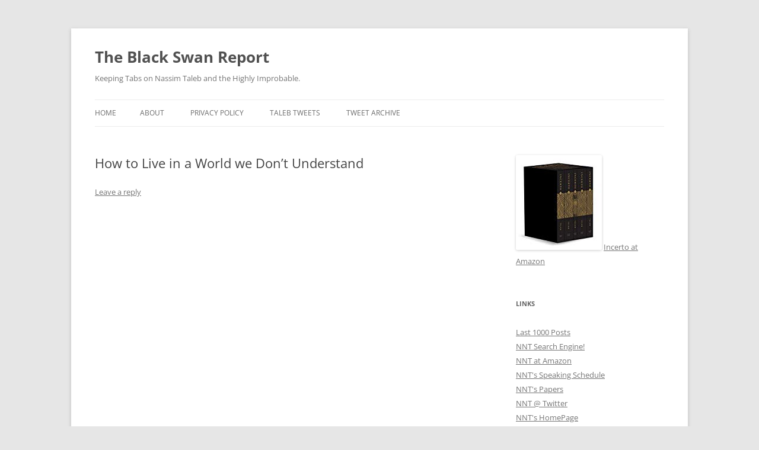

--- FILE ---
content_type: text/html; charset=UTF-8
request_url: https://www.blackswanreport.com/blog/2017/04/how-to-live-in-a-world-we-dont-understand/
body_size: 13226
content:
<!DOCTYPE html>
<!--[if IE 7]>
<html class="ie ie7" lang="en-US">
<![endif]-->
<!--[if IE 8]>
<html class="ie ie8" lang="en-US">
<![endif]-->
<!--[if !(IE 7) & !(IE 8)]><!-->
<html lang="en-US">
<!--<![endif]-->
<head>
<meta charset="UTF-8" />
<meta name="viewport" content="width=device-width, initial-scale=1.0" />
<title>How to Live in a World we Don&#8217;t Understand | The Black Swan Report</title>
<link rel="profile" href="https://gmpg.org/xfn/11" />
<link rel="pingback" href="https://www.blackswanreport.com/blog/xmlrpc.php">
<!--[if lt IE 9]>
<script src="https://www.blackswanreport.com/blog/wp-content/themes/twentytwelve/js/html5.js?ver=3.7.0" type="text/javascript"></script>
<![endif]-->
<meta name='robots' content='max-image-preview:large' />
	<style>img:is([sizes="auto" i], [sizes^="auto," i]) { contain-intrinsic-size: 3000px 1500px }</style>
	<link rel="alternate" type="application/rss+xml" title="The Black Swan Report &raquo; Feed" href="https://www.blackswanreport.com/blog/feed/" />
<link rel="alternate" type="application/rss+xml" title="The Black Swan Report &raquo; Comments Feed" href="https://www.blackswanreport.com/blog/comments/feed/" />
<link rel="alternate" type="application/rss+xml" title="The Black Swan Report &raquo; How to Live in a World we Don&#8217;t Understand Comments Feed" href="https://www.blackswanreport.com/blog/2017/04/how-to-live-in-a-world-we-dont-understand/feed/" />
<script type="text/javascript">
/* <![CDATA[ */
window._wpemojiSettings = {"baseUrl":"https:\/\/s.w.org\/images\/core\/emoji\/16.0.1\/72x72\/","ext":".png","svgUrl":"https:\/\/s.w.org\/images\/core\/emoji\/16.0.1\/svg\/","svgExt":".svg","source":{"concatemoji":"https:\/\/www.blackswanreport.com\/blog\/wp-includes\/js\/wp-emoji-release.min.js?ver=6.8.3"}};
/*! This file is auto-generated */
!function(s,n){var o,i,e;function c(e){try{var t={supportTests:e,timestamp:(new Date).valueOf()};sessionStorage.setItem(o,JSON.stringify(t))}catch(e){}}function p(e,t,n){e.clearRect(0,0,e.canvas.width,e.canvas.height),e.fillText(t,0,0);var t=new Uint32Array(e.getImageData(0,0,e.canvas.width,e.canvas.height).data),a=(e.clearRect(0,0,e.canvas.width,e.canvas.height),e.fillText(n,0,0),new Uint32Array(e.getImageData(0,0,e.canvas.width,e.canvas.height).data));return t.every(function(e,t){return e===a[t]})}function u(e,t){e.clearRect(0,0,e.canvas.width,e.canvas.height),e.fillText(t,0,0);for(var n=e.getImageData(16,16,1,1),a=0;a<n.data.length;a++)if(0!==n.data[a])return!1;return!0}function f(e,t,n,a){switch(t){case"flag":return n(e,"\ud83c\udff3\ufe0f\u200d\u26a7\ufe0f","\ud83c\udff3\ufe0f\u200b\u26a7\ufe0f")?!1:!n(e,"\ud83c\udde8\ud83c\uddf6","\ud83c\udde8\u200b\ud83c\uddf6")&&!n(e,"\ud83c\udff4\udb40\udc67\udb40\udc62\udb40\udc65\udb40\udc6e\udb40\udc67\udb40\udc7f","\ud83c\udff4\u200b\udb40\udc67\u200b\udb40\udc62\u200b\udb40\udc65\u200b\udb40\udc6e\u200b\udb40\udc67\u200b\udb40\udc7f");case"emoji":return!a(e,"\ud83e\udedf")}return!1}function g(e,t,n,a){var r="undefined"!=typeof WorkerGlobalScope&&self instanceof WorkerGlobalScope?new OffscreenCanvas(300,150):s.createElement("canvas"),o=r.getContext("2d",{willReadFrequently:!0}),i=(o.textBaseline="top",o.font="600 32px Arial",{});return e.forEach(function(e){i[e]=t(o,e,n,a)}),i}function t(e){var t=s.createElement("script");t.src=e,t.defer=!0,s.head.appendChild(t)}"undefined"!=typeof Promise&&(o="wpEmojiSettingsSupports",i=["flag","emoji"],n.supports={everything:!0,everythingExceptFlag:!0},e=new Promise(function(e){s.addEventListener("DOMContentLoaded",e,{once:!0})}),new Promise(function(t){var n=function(){try{var e=JSON.parse(sessionStorage.getItem(o));if("object"==typeof e&&"number"==typeof e.timestamp&&(new Date).valueOf()<e.timestamp+604800&&"object"==typeof e.supportTests)return e.supportTests}catch(e){}return null}();if(!n){if("undefined"!=typeof Worker&&"undefined"!=typeof OffscreenCanvas&&"undefined"!=typeof URL&&URL.createObjectURL&&"undefined"!=typeof Blob)try{var e="postMessage("+g.toString()+"("+[JSON.stringify(i),f.toString(),p.toString(),u.toString()].join(",")+"));",a=new Blob([e],{type:"text/javascript"}),r=new Worker(URL.createObjectURL(a),{name:"wpTestEmojiSupports"});return void(r.onmessage=function(e){c(n=e.data),r.terminate(),t(n)})}catch(e){}c(n=g(i,f,p,u))}t(n)}).then(function(e){for(var t in e)n.supports[t]=e[t],n.supports.everything=n.supports.everything&&n.supports[t],"flag"!==t&&(n.supports.everythingExceptFlag=n.supports.everythingExceptFlag&&n.supports[t]);n.supports.everythingExceptFlag=n.supports.everythingExceptFlag&&!n.supports.flag,n.DOMReady=!1,n.readyCallback=function(){n.DOMReady=!0}}).then(function(){return e}).then(function(){var e;n.supports.everything||(n.readyCallback(),(e=n.source||{}).concatemoji?t(e.concatemoji):e.wpemoji&&e.twemoji&&(t(e.twemoji),t(e.wpemoji)))}))}((window,document),window._wpemojiSettings);
/* ]]> */
</script>
<link rel='stylesheet' id='scap.flashblock-css' href='https://www.blackswanreport.com/blog/wp-content/plugins/compact-wp-audio-player/css/flashblock.css?ver=6.8.3' type='text/css' media='all' />
<link rel='stylesheet' id='scap.player-css' href='https://www.blackswanreport.com/blog/wp-content/plugins/compact-wp-audio-player/css/player.css?ver=6.8.3' type='text/css' media='all' />
<style id='wp-emoji-styles-inline-css' type='text/css'>

	img.wp-smiley, img.emoji {
		display: inline !important;
		border: none !important;
		box-shadow: none !important;
		height: 1em !important;
		width: 1em !important;
		margin: 0 0.07em !important;
		vertical-align: -0.1em !important;
		background: none !important;
		padding: 0 !important;
	}
</style>
<link rel='stylesheet' id='wp-block-library-css' href='https://www.blackswanreport.com/blog/wp-includes/css/dist/block-library/style.min.css?ver=6.8.3' type='text/css' media='all' />
<style id='wp-block-library-theme-inline-css' type='text/css'>
.wp-block-audio :where(figcaption){color:#555;font-size:13px;text-align:center}.is-dark-theme .wp-block-audio :where(figcaption){color:#ffffffa6}.wp-block-audio{margin:0 0 1em}.wp-block-code{border:1px solid #ccc;border-radius:4px;font-family:Menlo,Consolas,monaco,monospace;padding:.8em 1em}.wp-block-embed :where(figcaption){color:#555;font-size:13px;text-align:center}.is-dark-theme .wp-block-embed :where(figcaption){color:#ffffffa6}.wp-block-embed{margin:0 0 1em}.blocks-gallery-caption{color:#555;font-size:13px;text-align:center}.is-dark-theme .blocks-gallery-caption{color:#ffffffa6}:root :where(.wp-block-image figcaption){color:#555;font-size:13px;text-align:center}.is-dark-theme :root :where(.wp-block-image figcaption){color:#ffffffa6}.wp-block-image{margin:0 0 1em}.wp-block-pullquote{border-bottom:4px solid;border-top:4px solid;color:currentColor;margin-bottom:1.75em}.wp-block-pullquote cite,.wp-block-pullquote footer,.wp-block-pullquote__citation{color:currentColor;font-size:.8125em;font-style:normal;text-transform:uppercase}.wp-block-quote{border-left:.25em solid;margin:0 0 1.75em;padding-left:1em}.wp-block-quote cite,.wp-block-quote footer{color:currentColor;font-size:.8125em;font-style:normal;position:relative}.wp-block-quote:where(.has-text-align-right){border-left:none;border-right:.25em solid;padding-left:0;padding-right:1em}.wp-block-quote:where(.has-text-align-center){border:none;padding-left:0}.wp-block-quote.is-large,.wp-block-quote.is-style-large,.wp-block-quote:where(.is-style-plain){border:none}.wp-block-search .wp-block-search__label{font-weight:700}.wp-block-search__button{border:1px solid #ccc;padding:.375em .625em}:where(.wp-block-group.has-background){padding:1.25em 2.375em}.wp-block-separator.has-css-opacity{opacity:.4}.wp-block-separator{border:none;border-bottom:2px solid;margin-left:auto;margin-right:auto}.wp-block-separator.has-alpha-channel-opacity{opacity:1}.wp-block-separator:not(.is-style-wide):not(.is-style-dots){width:100px}.wp-block-separator.has-background:not(.is-style-dots){border-bottom:none;height:1px}.wp-block-separator.has-background:not(.is-style-wide):not(.is-style-dots){height:2px}.wp-block-table{margin:0 0 1em}.wp-block-table td,.wp-block-table th{word-break:normal}.wp-block-table :where(figcaption){color:#555;font-size:13px;text-align:center}.is-dark-theme .wp-block-table :where(figcaption){color:#ffffffa6}.wp-block-video :where(figcaption){color:#555;font-size:13px;text-align:center}.is-dark-theme .wp-block-video :where(figcaption){color:#ffffffa6}.wp-block-video{margin:0 0 1em}:root :where(.wp-block-template-part.has-background){margin-bottom:0;margin-top:0;padding:1.25em 2.375em}
</style>
<style id='classic-theme-styles-inline-css' type='text/css'>
/*! This file is auto-generated */
.wp-block-button__link{color:#fff;background-color:#32373c;border-radius:9999px;box-shadow:none;text-decoration:none;padding:calc(.667em + 2px) calc(1.333em + 2px);font-size:1.125em}.wp-block-file__button{background:#32373c;color:#fff;text-decoration:none}
</style>
<style id='global-styles-inline-css' type='text/css'>
:root{--wp--preset--aspect-ratio--square: 1;--wp--preset--aspect-ratio--4-3: 4/3;--wp--preset--aspect-ratio--3-4: 3/4;--wp--preset--aspect-ratio--3-2: 3/2;--wp--preset--aspect-ratio--2-3: 2/3;--wp--preset--aspect-ratio--16-9: 16/9;--wp--preset--aspect-ratio--9-16: 9/16;--wp--preset--color--black: #000000;--wp--preset--color--cyan-bluish-gray: #abb8c3;--wp--preset--color--white: #fff;--wp--preset--color--pale-pink: #f78da7;--wp--preset--color--vivid-red: #cf2e2e;--wp--preset--color--luminous-vivid-orange: #ff6900;--wp--preset--color--luminous-vivid-amber: #fcb900;--wp--preset--color--light-green-cyan: #7bdcb5;--wp--preset--color--vivid-green-cyan: #00d084;--wp--preset--color--pale-cyan-blue: #8ed1fc;--wp--preset--color--vivid-cyan-blue: #0693e3;--wp--preset--color--vivid-purple: #9b51e0;--wp--preset--color--blue: #21759b;--wp--preset--color--dark-gray: #444;--wp--preset--color--medium-gray: #9f9f9f;--wp--preset--color--light-gray: #e6e6e6;--wp--preset--gradient--vivid-cyan-blue-to-vivid-purple: linear-gradient(135deg,rgba(6,147,227,1) 0%,rgb(155,81,224) 100%);--wp--preset--gradient--light-green-cyan-to-vivid-green-cyan: linear-gradient(135deg,rgb(122,220,180) 0%,rgb(0,208,130) 100%);--wp--preset--gradient--luminous-vivid-amber-to-luminous-vivid-orange: linear-gradient(135deg,rgba(252,185,0,1) 0%,rgba(255,105,0,1) 100%);--wp--preset--gradient--luminous-vivid-orange-to-vivid-red: linear-gradient(135deg,rgba(255,105,0,1) 0%,rgb(207,46,46) 100%);--wp--preset--gradient--very-light-gray-to-cyan-bluish-gray: linear-gradient(135deg,rgb(238,238,238) 0%,rgb(169,184,195) 100%);--wp--preset--gradient--cool-to-warm-spectrum: linear-gradient(135deg,rgb(74,234,220) 0%,rgb(151,120,209) 20%,rgb(207,42,186) 40%,rgb(238,44,130) 60%,rgb(251,105,98) 80%,rgb(254,248,76) 100%);--wp--preset--gradient--blush-light-purple: linear-gradient(135deg,rgb(255,206,236) 0%,rgb(152,150,240) 100%);--wp--preset--gradient--blush-bordeaux: linear-gradient(135deg,rgb(254,205,165) 0%,rgb(254,45,45) 50%,rgb(107,0,62) 100%);--wp--preset--gradient--luminous-dusk: linear-gradient(135deg,rgb(255,203,112) 0%,rgb(199,81,192) 50%,rgb(65,88,208) 100%);--wp--preset--gradient--pale-ocean: linear-gradient(135deg,rgb(255,245,203) 0%,rgb(182,227,212) 50%,rgb(51,167,181) 100%);--wp--preset--gradient--electric-grass: linear-gradient(135deg,rgb(202,248,128) 0%,rgb(113,206,126) 100%);--wp--preset--gradient--midnight: linear-gradient(135deg,rgb(2,3,129) 0%,rgb(40,116,252) 100%);--wp--preset--font-size--small: 13px;--wp--preset--font-size--medium: 20px;--wp--preset--font-size--large: 36px;--wp--preset--font-size--x-large: 42px;--wp--preset--spacing--20: 0.44rem;--wp--preset--spacing--30: 0.67rem;--wp--preset--spacing--40: 1rem;--wp--preset--spacing--50: 1.5rem;--wp--preset--spacing--60: 2.25rem;--wp--preset--spacing--70: 3.38rem;--wp--preset--spacing--80: 5.06rem;--wp--preset--shadow--natural: 6px 6px 9px rgba(0, 0, 0, 0.2);--wp--preset--shadow--deep: 12px 12px 50px rgba(0, 0, 0, 0.4);--wp--preset--shadow--sharp: 6px 6px 0px rgba(0, 0, 0, 0.2);--wp--preset--shadow--outlined: 6px 6px 0px -3px rgba(255, 255, 255, 1), 6px 6px rgba(0, 0, 0, 1);--wp--preset--shadow--crisp: 6px 6px 0px rgba(0, 0, 0, 1);}:where(.is-layout-flex){gap: 0.5em;}:where(.is-layout-grid){gap: 0.5em;}body .is-layout-flex{display: flex;}.is-layout-flex{flex-wrap: wrap;align-items: center;}.is-layout-flex > :is(*, div){margin: 0;}body .is-layout-grid{display: grid;}.is-layout-grid > :is(*, div){margin: 0;}:where(.wp-block-columns.is-layout-flex){gap: 2em;}:where(.wp-block-columns.is-layout-grid){gap: 2em;}:where(.wp-block-post-template.is-layout-flex){gap: 1.25em;}:where(.wp-block-post-template.is-layout-grid){gap: 1.25em;}.has-black-color{color: var(--wp--preset--color--black) !important;}.has-cyan-bluish-gray-color{color: var(--wp--preset--color--cyan-bluish-gray) !important;}.has-white-color{color: var(--wp--preset--color--white) !important;}.has-pale-pink-color{color: var(--wp--preset--color--pale-pink) !important;}.has-vivid-red-color{color: var(--wp--preset--color--vivid-red) !important;}.has-luminous-vivid-orange-color{color: var(--wp--preset--color--luminous-vivid-orange) !important;}.has-luminous-vivid-amber-color{color: var(--wp--preset--color--luminous-vivid-amber) !important;}.has-light-green-cyan-color{color: var(--wp--preset--color--light-green-cyan) !important;}.has-vivid-green-cyan-color{color: var(--wp--preset--color--vivid-green-cyan) !important;}.has-pale-cyan-blue-color{color: var(--wp--preset--color--pale-cyan-blue) !important;}.has-vivid-cyan-blue-color{color: var(--wp--preset--color--vivid-cyan-blue) !important;}.has-vivid-purple-color{color: var(--wp--preset--color--vivid-purple) !important;}.has-black-background-color{background-color: var(--wp--preset--color--black) !important;}.has-cyan-bluish-gray-background-color{background-color: var(--wp--preset--color--cyan-bluish-gray) !important;}.has-white-background-color{background-color: var(--wp--preset--color--white) !important;}.has-pale-pink-background-color{background-color: var(--wp--preset--color--pale-pink) !important;}.has-vivid-red-background-color{background-color: var(--wp--preset--color--vivid-red) !important;}.has-luminous-vivid-orange-background-color{background-color: var(--wp--preset--color--luminous-vivid-orange) !important;}.has-luminous-vivid-amber-background-color{background-color: var(--wp--preset--color--luminous-vivid-amber) !important;}.has-light-green-cyan-background-color{background-color: var(--wp--preset--color--light-green-cyan) !important;}.has-vivid-green-cyan-background-color{background-color: var(--wp--preset--color--vivid-green-cyan) !important;}.has-pale-cyan-blue-background-color{background-color: var(--wp--preset--color--pale-cyan-blue) !important;}.has-vivid-cyan-blue-background-color{background-color: var(--wp--preset--color--vivid-cyan-blue) !important;}.has-vivid-purple-background-color{background-color: var(--wp--preset--color--vivid-purple) !important;}.has-black-border-color{border-color: var(--wp--preset--color--black) !important;}.has-cyan-bluish-gray-border-color{border-color: var(--wp--preset--color--cyan-bluish-gray) !important;}.has-white-border-color{border-color: var(--wp--preset--color--white) !important;}.has-pale-pink-border-color{border-color: var(--wp--preset--color--pale-pink) !important;}.has-vivid-red-border-color{border-color: var(--wp--preset--color--vivid-red) !important;}.has-luminous-vivid-orange-border-color{border-color: var(--wp--preset--color--luminous-vivid-orange) !important;}.has-luminous-vivid-amber-border-color{border-color: var(--wp--preset--color--luminous-vivid-amber) !important;}.has-light-green-cyan-border-color{border-color: var(--wp--preset--color--light-green-cyan) !important;}.has-vivid-green-cyan-border-color{border-color: var(--wp--preset--color--vivid-green-cyan) !important;}.has-pale-cyan-blue-border-color{border-color: var(--wp--preset--color--pale-cyan-blue) !important;}.has-vivid-cyan-blue-border-color{border-color: var(--wp--preset--color--vivid-cyan-blue) !important;}.has-vivid-purple-border-color{border-color: var(--wp--preset--color--vivid-purple) !important;}.has-vivid-cyan-blue-to-vivid-purple-gradient-background{background: var(--wp--preset--gradient--vivid-cyan-blue-to-vivid-purple) !important;}.has-light-green-cyan-to-vivid-green-cyan-gradient-background{background: var(--wp--preset--gradient--light-green-cyan-to-vivid-green-cyan) !important;}.has-luminous-vivid-amber-to-luminous-vivid-orange-gradient-background{background: var(--wp--preset--gradient--luminous-vivid-amber-to-luminous-vivid-orange) !important;}.has-luminous-vivid-orange-to-vivid-red-gradient-background{background: var(--wp--preset--gradient--luminous-vivid-orange-to-vivid-red) !important;}.has-very-light-gray-to-cyan-bluish-gray-gradient-background{background: var(--wp--preset--gradient--very-light-gray-to-cyan-bluish-gray) !important;}.has-cool-to-warm-spectrum-gradient-background{background: var(--wp--preset--gradient--cool-to-warm-spectrum) !important;}.has-blush-light-purple-gradient-background{background: var(--wp--preset--gradient--blush-light-purple) !important;}.has-blush-bordeaux-gradient-background{background: var(--wp--preset--gradient--blush-bordeaux) !important;}.has-luminous-dusk-gradient-background{background: var(--wp--preset--gradient--luminous-dusk) !important;}.has-pale-ocean-gradient-background{background: var(--wp--preset--gradient--pale-ocean) !important;}.has-electric-grass-gradient-background{background: var(--wp--preset--gradient--electric-grass) !important;}.has-midnight-gradient-background{background: var(--wp--preset--gradient--midnight) !important;}.has-small-font-size{font-size: var(--wp--preset--font-size--small) !important;}.has-medium-font-size{font-size: var(--wp--preset--font-size--medium) !important;}.has-large-font-size{font-size: var(--wp--preset--font-size--large) !important;}.has-x-large-font-size{font-size: var(--wp--preset--font-size--x-large) !important;}
:where(.wp-block-post-template.is-layout-flex){gap: 1.25em;}:where(.wp-block-post-template.is-layout-grid){gap: 1.25em;}
:where(.wp-block-columns.is-layout-flex){gap: 2em;}:where(.wp-block-columns.is-layout-grid){gap: 2em;}
:root :where(.wp-block-pullquote){font-size: 1.5em;line-height: 1.6;}
</style>
<link rel='stylesheet' id='vlp-public-css' href='https://www.blackswanreport.com/blog/wp-content/plugins/visual-link-preview/dist/public.css?ver=2.2.7' type='text/css' media='all' />
<link rel='stylesheet' id='twentytwelve-fonts-css' href='https://www.blackswanreport.com/blog/wp-content/themes/twentytwelve/fonts/font-open-sans.css?ver=20230328' type='text/css' media='all' />
<link rel='stylesheet' id='twentytwelve-style-css' href='https://www.blackswanreport.com/blog/wp-content/themes/twentytwelve/style.css?ver=20250415' type='text/css' media='all' />
<link rel='stylesheet' id='twentytwelve-block-style-css' href='https://www.blackswanreport.com/blog/wp-content/themes/twentytwelve/css/blocks.css?ver=20240812' type='text/css' media='all' />
<!--[if lt IE 9]>
<link rel='stylesheet' id='twentytwelve-ie-css' href='https://www.blackswanreport.com/blog/wp-content/themes/twentytwelve/css/ie.css?ver=20240722' type='text/css' media='all' />
<![endif]-->
<script type="text/javascript" src="https://www.blackswanreport.com/blog/wp-content/plugins/compact-wp-audio-player/js/soundmanager2-nodebug-jsmin.js?ver=6.8.3" id="scap.soundmanager2-js"></script>
<script type="text/javascript" src="https://www.blackswanreport.com/blog/wp-includes/js/jquery/jquery.min.js?ver=3.7.1" id="jquery-core-js"></script>
<script type="text/javascript" src="https://www.blackswanreport.com/blog/wp-includes/js/jquery/jquery-migrate.min.js?ver=3.4.1" id="jquery-migrate-js"></script>
<script type="text/javascript" src="https://www.blackswanreport.com/blog/wp-content/themes/twentytwelve/js/navigation.js?ver=20250303" id="twentytwelve-navigation-js" defer="defer" data-wp-strategy="defer"></script>
<link rel="https://api.w.org/" href="https://www.blackswanreport.com/blog/wp-json/" /><link rel="alternate" title="JSON" type="application/json" href="https://www.blackswanreport.com/blog/wp-json/wp/v2/posts/8621" /><link rel="EditURI" type="application/rsd+xml" title="RSD" href="https://www.blackswanreport.com/blog/xmlrpc.php?rsd" />
<meta name="generator" content="WordPress 6.8.3" />
<link rel="canonical" href="https://www.blackswanreport.com/blog/2017/04/how-to-live-in-a-world-we-dont-understand/" />
<link rel='shortlink' href='https://www.blackswanreport.com/blog/?p=8621' />
<link rel="alternate" title="oEmbed (JSON)" type="application/json+oembed" href="https://www.blackswanreport.com/blog/wp-json/oembed/1.0/embed?url=https%3A%2F%2Fwww.blackswanreport.com%2Fblog%2F2017%2F04%2Fhow-to-live-in-a-world-we-dont-understand%2F" />
<link rel="alternate" title="oEmbed (XML)" type="text/xml+oembed" href="https://www.blackswanreport.com/blog/wp-json/oembed/1.0/embed?url=https%3A%2F%2Fwww.blackswanreport.com%2Fblog%2F2017%2F04%2Fhow-to-live-in-a-world-we-dont-understand%2F&#038;format=xml" />
<!-- Analytics by WP Statistics - https://wp-statistics.com -->
<style type="text/css">.recentcomments a{display:inline !important;padding:0 !important;margin:0 !important;}</style></head>

<body class="wp-singular post-template-default single single-post postid-8621 single-format-standard wp-embed-responsive wp-theme-twentytwelve do-etfw custom-font-enabled">
<div id="page" class="hfeed site">
	<a class="screen-reader-text skip-link" href="#content">Skip to content</a>
	<header id="masthead" class="site-header">
		<hgroup>
					<h1 class="site-title"><a href="https://www.blackswanreport.com/blog/" rel="home" >The Black Swan Report</a></h1>
			<h2 class="site-description">Keeping Tabs on Nassim Taleb and the Highly Improbable.</h2>
		</hgroup>

		<nav id="site-navigation" class="main-navigation">
			<button class="menu-toggle">Menu</button>
			<div class="nav-menu"><ul>
<li ><a href="https://www.blackswanreport.com/blog/">Home</a></li><li class="page_item page-item-2"><a href="https://www.blackswanreport.com/blog/about/">About</a></li>
<li class="page_item page-item-8827"><a href="https://www.blackswanreport.com/blog/privacy-policy/">Privacy Policy</a></li>
<li class="page_item page-item-6368"><a href="https://www.blackswanreport.com/blog/taleb-tweets/">Taleb Tweets</a></li>
<li class="page_item page-item-802"><a href="https://www.blackswanreport.com/blog/tweet-archive/">Tweet Archive</a></li>
</ul></div>
		</nav><!-- #site-navigation -->

			</header><!-- #masthead -->

	<div id="main" class="wrapper">

	<div id="primary" class="site-content">
		<div id="content" role="main">

			
				
	<article id="post-8621" class="post-8621 post type-post status-publish format-standard hentry category-event category-video tag-bigspeak">
				<header class="entry-header">
			
						<h1 class="entry-title">How to Live in a World we Don&#8217;t Understand</h1>
										<div class="comments-link">
					<a href="https://www.blackswanreport.com/blog/2017/04/how-to-live-in-a-world-we-dont-understand/#respond"><span class="leave-reply">Leave a reply</span></a>				</div><!-- .comments-link -->
					</header><!-- .entry-header -->

				<div class="entry-content">
			<p><iframe src="https://www.youtube.com/embed/Lxb-ySK-hDo?rel=0&amp;iv_load_policy=3" width="560" height="315" frameborder="0" allowfullscreen="allowfullscreen"></iframe></p>
<blockquote>
<div id="watch-uploader-info"><strong class="watch-time-text">Published on Mar 12, 2017</strong></div>
<div id="watch-description-text" class="">
<p id="eow-description" class=""><a href="https://www.bigspeak.com/speakers/nassim-taleb/" target="_blank">https://www.bigspeak.com/speakers/nassim-taleb/</a></p>
<p>Nassim Nicholas Taleb has devoted his life to immersing himself in problems of luck, randomness, human error, probability, and the philosophy of knowledge. He transformed his interests into three successful careers &#8211; as a businessman-trader, a philosophical essayist, and an academic researcher.</p>
<p>Although he spends most of his time as a flâneur, meditating in cafés across the planet, he is currently Distinguished Professor at New York University&#8217;s Polytechnic Institute.</p>
<p>His books, Fooled by Randomness and The Black Swan have been published in 31 languages with more than 3 million copies in print. The Black Swan idea is currently inspiring research papers in philosophy, statistics, psychology, economics, medical research, epidemiology, political science, and engineering.</p>
<p>Taleb specializes in uncertainty and errors in human knowledge, teaching us how to deal with, and benefit from, unpredictability.</p>
<p>To hire this speaker to speak at your next event, contact BigSpeak Speakers Bureau (805) 965-1400</p>
</div>
</blockquote>
					</div><!-- .entry-content -->
		
		<footer class="entry-meta">
			This entry was posted in <a href="https://www.blackswanreport.com/blog/category/event/" rel="category tag">Event</a>, <a href="https://www.blackswanreport.com/blog/category/video/" rel="category tag">Video</a> and tagged <a href="https://www.blackswanreport.com/blog/tag/bigspeak/" rel="tag">BigSpeak</a> on <a href="https://www.blackswanreport.com/blog/2017/04/how-to-live-in-a-world-we-dont-understand/" title="6:35 pm" rel="bookmark"><time class="entry-date" datetime="2017-04-19T18:35:55-07:00">April 19, 2017</time></a><span class="by-author"> by <span class="author vcard"><a class="url fn n" href="https://www.blackswanreport.com/blog/author/johnh/" title="View all posts by John" rel="author">John</a></span></span>.								</footer><!-- .entry-meta -->
	</article><!-- #post -->

				<nav class="nav-single">
					<h3 class="assistive-text">Post navigation</h3>
					<span class="nav-previous"><a href="https://www.blackswanreport.com/blog/2017/04/cnn-fatty-lamb-easter-minsk-ual-palm-sunday-donaldo-facta-non-verba-peter-hitchens-twitter/" rel="prev"><span class="meta-nav">&larr;</span> CNN, Fatty Lamb, Easter, Minsk, UAL, Palm Sunday, Donaldo, Facta Non Verba, Peter Hitchens | Twitter</a></span>
					<span class="nav-next"><a href="https://www.blackswanreport.com/blog/2017/04/on-interventionistas-and-their-mental-defects-medium/" rel="next">On Interventionistas and their Mental Defects | Medium <span class="meta-nav">&rarr;</span></a></span>
				</nav><!-- .nav-single -->

				
<div id="comments" class="comments-area">

	
	
		<div id="respond" class="comment-respond">
		<h3 id="reply-title" class="comment-reply-title">Leave a Reply</h3><form action="https://www.blackswanreport.com/blog/wp-comments-post.php" method="post" id="commentform" class="comment-form"><p class="comment-notes"><span id="email-notes">Your email address will not be published.</span> <span class="required-field-message">Required fields are marked <span class="required">*</span></span></p><p class="comment-form-comment"><label for="comment">Comment <span class="required">*</span></label> <textarea id="comment" name="comment" cols="45" rows="8" maxlength="65525" required="required"></textarea></p><p class="comment-form-author"><label for="author">Name <span class="required">*</span></label> <input id="author" name="author" type="text" value="" size="30" maxlength="245" autocomplete="name" required="required" /></p>
<p class="comment-form-email"><label for="email">Email <span class="required">*</span></label> <input id="email" name="email" type="text" value="" size="30" maxlength="100" aria-describedby="email-notes" autocomplete="email" required="required" /></p>
<p class="comment-form-url"><label for="url">Website</label> <input id="url" name="url" type="text" value="" size="30" maxlength="200" autocomplete="url" /></p>
<p class="comment-form-cookies-consent"><input id="wp-comment-cookies-consent" name="wp-comment-cookies-consent" type="checkbox" value="yes" /> <label for="wp-comment-cookies-consent">Save my name, email, and website in this browser for the next time I comment.</label></p>
<p class="form-submit"><input name="submit" type="submit" id="submit" class="submit" value="Post Comment" /> <input type='hidden' name='comment_post_ID' value='8621' id='comment_post_ID' />
<input type='hidden' name='comment_parent' id='comment_parent' value='0' />
</p><p style="display: none;"><input type="hidden" id="akismet_comment_nonce" name="akismet_comment_nonce" value="3ab63acef4" /></p><p style="display: none !important;" class="akismet-fields-container" data-prefix="ak_"><label>&#916;<textarea name="ak_hp_textarea" cols="45" rows="8" maxlength="100"></textarea></label><input type="hidden" id="ak_js_1" name="ak_js" value="9"/><script>document.getElementById( "ak_js_1" ).setAttribute( "value", ( new Date() ).getTime() );</script></p></form>	</div><!-- #respond -->
	
</div><!-- #comments .comments-area -->

			
		</div><!-- #content -->
	</div><!-- #primary -->


			<div id="secondary" class="widget-area" role="complementary">
			<aside id="custom_html-2" class="widget_text widget widget_custom_html"><div class="textwidget custom-html-widget"><a href="https://www.amazon.com/Incerto-Deluxe-Randomness-Procrustes-Antifragile/dp/198481981X/ref=as_li_ss_il?ie=UTF8&linkCode=li1&tag=blackswanreport-20&linkId=3d56961d0fb2192caad76a9c35016e67&language=en_US" target="_blank"><img border="0" src="https://www.blackswanreport.com/blog/../media/incerto.jpg" ></a>
<a href="https://www.amazon.com/Incerto-Deluxe-Randomness-Procrustes-Antifragile/dp/198481981X/ref=as_li_ss_tl?ie=UTF8&linkCode=ll1&tag=blackswanreport-20&linkId=5205c812258b74f579951ba9ee7d824d&language=en_US">Incerto at Amazon</a></div></aside><aside id="linkcat-2" class="widget widget_links"><h3 class="widget-title">Links</h3>
	<ul class='xoxo blogroll'>
<li><a href="http://www.blackswanreport.com/blog/feed/" target="_blank">Last 1000 Posts</a></li>
<li><a href="http://nassim.link" title="Search NNT and NNT-related public forum content." target="_blank">NNT Search Engine!</a></li>
<li><a href="http://www.amazon.com/s/?_encoding=UTF8&#038;camp=1789&#038;creative=390957&#038;field-keywords=nassim%20taleb&#038;linkCode=ur2&#038;sprefix=nassim&#038;tag=blackswanreport-20&#038;url=search-alias%3Daps&#038;x=0&#038;y=0" rel="me" target="_blank">NNT at Amazon</a></li>
<li><a href="http://www.fooledbyrandomness.com/scheduledseminars.htm" rel="friend" title="From NNT&#8217;s homepage- lists upcoming speaking engagements." target="_blank">NNT&#039;s Speaking Schedule</a></li>
<li><a href="https://arxiv.org/a/taleb_n_1.html" title="Nassim Nicholas Taleb&#8217;s Scholarly Papers at Social Science Research Network" target="_blank">NNT&#039;s Papers</a></li>
<li><a href="http://twitter.com/nntaleb" target="_blank">NNT @ Twitter</a></li>
<li><a href="http://fooledbyrandomness.com/" title="FooledByRandomness.com" target="_blank">NNT&#039;s HomePage</a></li>
<li><a href="http://www.facebook.com/pages/Nassim-Nicholas-Taleb/13012333374" title="NNT is experimenting with 2-way dialogue on Facebook" target="_blank">NNT @ Facebook</a></li>
<li><a href="http://www.amazon.com/gp/cdp/member-reviews/A3V94HTDKTOY1O/?ie=UTF8&#038;camp=1789&#038;creative=390957&#038;linkCode=ur2&#038;sort_by=MostRecentReview&#038;tag=blackswanreport-20" target="_blank">NNT&#039;s Book Reviews</a></li>
<li><a href="http://www.fooledbyrandomness.com/notebook.htm" target="_blank">NNT&#039;s Notebook</a></li>

	</ul>
</aside>
<aside id="pages-3" class="widget widget_pages"><h3 class="widget-title">Pages</h3>
			<ul>
				<li class="page_item page-item-2"><a href="https://www.blackswanreport.com/blog/about/">About</a></li>
<li class="page_item page-item-8827"><a href="https://www.blackswanreport.com/blog/privacy-policy/">Privacy Policy</a></li>
<li class="page_item page-item-6368"><a href="https://www.blackswanreport.com/blog/taleb-tweets/">Taleb Tweets</a></li>
<li class="page_item page-item-802"><a href="https://www.blackswanreport.com/blog/tweet-archive/">Tweet Archive</a></li>
			</ul>

			</aside><aside id="categories-3" class="widget widget_categories"><h3 class="widget-title">Categories</h3>
			<ul>
					<li class="cat-item cat-item-484"><a href="https://www.blackswanreport.com/blog/category/antifragile/">Antifragile</a>
</li>
	<li class="cat-item cat-item-530"><a href="https://www.blackswanreport.com/blog/category/antifragility-2/">Antifragility</a>
</li>
	<li class="cat-item cat-item-816"><a href="https://www.blackswanreport.com/blog/category/aphorisms-2/">Aphorisms</a>
</li>
	<li class="cat-item cat-item-32"><a href="https://www.blackswanreport.com/blog/category/audio/">Audio</a>
</li>
	<li class="cat-item cat-item-288"><a href="https://www.blackswanreport.com/blog/category/books/">Books</a>
</li>
	<li class="cat-item cat-item-1"><a href="https://www.blackswanreport.com/blog/category/contributors/">Contributors</a>
</li>
	<li class="cat-item cat-item-102"><a href="https://www.blackswanreport.com/blog/category/event/">Event</a>
</li>
	<li class="cat-item cat-item-145"><a href="https://www.blackswanreport.com/blog/category/facebook/">Facebook</a>
</li>
	<li class="cat-item cat-item-5"><a href="https://www.blackswanreport.com/blog/category/feeds/">Feeds</a>
</li>
	<li class="cat-item cat-item-407"><a href="https://www.blackswanreport.com/blog/category/haters/">Haters</a>
</li>
	<li class="cat-item cat-item-1126"><a href="https://www.blackswanreport.com/blog/category/incerto/">INCERTO</a>
</li>
	<li class="cat-item cat-item-165"><a href="https://www.blackswanreport.com/blog/category/investing/">Investing</a>
</li>
	<li class="cat-item cat-item-4"><a href="https://www.blackswanreport.com/blog/category/contributors/john/">John</a>
</li>
	<li class="cat-item cat-item-1381"><a href="https://www.blackswanreport.com/blog/category/medium/">Medium</a>
</li>
	<li class="cat-item cat-item-445"><a href="https://www.blackswanreport.com/blog/category/papers/">Papers</a>
</li>
	<li class="cat-item cat-item-73"><a href="https://www.blackswanreport.com/blog/category/pdf/">Pdf</a>
</li>
	<li class="cat-item cat-item-1158"><a href="https://www.blackswanreport.com/blog/category/sitg/">SITG</a>
</li>
	<li class="cat-item cat-item-111"><a href="https://www.blackswanreport.com/blog/category/start-here/">Start Here</a>
</li>
	<li class="cat-item cat-item-53"><a href="https://www.blackswanreport.com/blog/category/twitter/">Twitter</a>
</li>
	<li class="cat-item cat-item-33"><a href="https://www.blackswanreport.com/blog/category/video/">Video</a>
</li>
			</ul>

			</aside><aside id="recent-comments-3" class="widget widget_recent_comments"><h3 class="widget-title">Recent Comments</h3><ul id="recentcomments"><li class="recentcomments"><span class="comment-author-link"><a href="http://www.blackswanreport.com" class="url" rel="ugc">John</a></span> on <a href="https://www.blackswanreport.com/blog/2014/02/the-lucretius-problem/comment-page-1/#comment-369629">The Lucretius Problem</a></li><li class="recentcomments"><span class="comment-author-link">James Jiang</span> on <a href="https://www.blackswanreport.com/blog/2014/02/the-lucretius-problem/comment-page-1/#comment-369628">The Lucretius Problem</a></li><li class="recentcomments"><span class="comment-author-link">Waleed</span> on <a href="https://www.blackswanreport.com/blog/2020/07/catching-up-twitter/comment-page-1/#comment-367215">Catching Up | Twitter</a></li><li class="recentcomments"><span class="comment-author-link">James Jarrett</span> on <a href="https://www.blackswanreport.com/blog/2015/06/nietzsche/comment-page-1/#comment-366977">NIETZSCHE</a></li><li class="recentcomments"><span class="comment-author-link"><a href="http://www.blackswanreport.com" class="url" rel="ugc">John</a></span> on <a href="https://www.blackswanreport.com/blog/2013/08/this-is-a-technical-version-of-the-masquerade-problem/comment-page-1/#comment-366466">This is a technical version of the &#8220;Masquerade Problem&#8221;&#8230;</a></li></ul></aside><aside id="archives-2" class="widget widget_archive"><h3 class="widget-title">Archives</h3>
			<ul>
					<li><a href='https://www.blackswanreport.com/blog/2021/09/'>September 2021</a></li>
	<li><a href='https://www.blackswanreport.com/blog/2021/07/'>July 2021</a></li>
	<li><a href='https://www.blackswanreport.com/blog/2021/04/'>April 2021</a></li>
	<li><a href='https://www.blackswanreport.com/blog/2021/02/'>February 2021</a></li>
	<li><a href='https://www.blackswanreport.com/blog/2020/12/'>December 2020</a></li>
	<li><a href='https://www.blackswanreport.com/blog/2020/11/'>November 2020</a></li>
	<li><a href='https://www.blackswanreport.com/blog/2020/09/'>September 2020</a></li>
	<li><a href='https://www.blackswanreport.com/blog/2020/08/'>August 2020</a></li>
	<li><a href='https://www.blackswanreport.com/blog/2020/07/'>July 2020</a></li>
	<li><a href='https://www.blackswanreport.com/blog/2020/05/'>May 2020</a></li>
	<li><a href='https://www.blackswanreport.com/blog/2020/04/'>April 2020</a></li>
	<li><a href='https://www.blackswanreport.com/blog/2020/03/'>March 2020</a></li>
	<li><a href='https://www.blackswanreport.com/blog/2020/02/'>February 2020</a></li>
	<li><a href='https://www.blackswanreport.com/blog/2019/12/'>December 2019</a></li>
	<li><a href='https://www.blackswanreport.com/blog/2019/11/'>November 2019</a></li>
	<li><a href='https://www.blackswanreport.com/blog/2019/09/'>September 2019</a></li>
	<li><a href='https://www.blackswanreport.com/blog/2019/08/'>August 2019</a></li>
	<li><a href='https://www.blackswanreport.com/blog/2019/07/'>July 2019</a></li>
	<li><a href='https://www.blackswanreport.com/blog/2019/06/'>June 2019</a></li>
	<li><a href='https://www.blackswanreport.com/blog/2019/05/'>May 2019</a></li>
	<li><a href='https://www.blackswanreport.com/blog/2019/04/'>April 2019</a></li>
	<li><a href='https://www.blackswanreport.com/blog/2019/03/'>March 2019</a></li>
	<li><a href='https://www.blackswanreport.com/blog/2019/02/'>February 2019</a></li>
	<li><a href='https://www.blackswanreport.com/blog/2019/01/'>January 2019</a></li>
	<li><a href='https://www.blackswanreport.com/blog/2018/12/'>December 2018</a></li>
	<li><a href='https://www.blackswanreport.com/blog/2018/11/'>November 2018</a></li>
	<li><a href='https://www.blackswanreport.com/blog/2018/10/'>October 2018</a></li>
	<li><a href='https://www.blackswanreport.com/blog/2018/09/'>September 2018</a></li>
	<li><a href='https://www.blackswanreport.com/blog/2018/08/'>August 2018</a></li>
	<li><a href='https://www.blackswanreport.com/blog/2018/07/'>July 2018</a></li>
	<li><a href='https://www.blackswanreport.com/blog/2018/06/'>June 2018</a></li>
	<li><a href='https://www.blackswanreport.com/blog/2018/05/'>May 2018</a></li>
	<li><a href='https://www.blackswanreport.com/blog/2018/04/'>April 2018</a></li>
	<li><a href='https://www.blackswanreport.com/blog/2018/03/'>March 2018</a></li>
	<li><a href='https://www.blackswanreport.com/blog/2018/02/'>February 2018</a></li>
	<li><a href='https://www.blackswanreport.com/blog/2018/01/'>January 2018</a></li>
	<li><a href='https://www.blackswanreport.com/blog/2017/12/'>December 2017</a></li>
	<li><a href='https://www.blackswanreport.com/blog/2017/11/'>November 2017</a></li>
	<li><a href='https://www.blackswanreport.com/blog/2017/10/'>October 2017</a></li>
	<li><a href='https://www.blackswanreport.com/blog/2017/09/'>September 2017</a></li>
	<li><a href='https://www.blackswanreport.com/blog/2017/08/'>August 2017</a></li>
	<li><a href='https://www.blackswanreport.com/blog/2017/07/'>July 2017</a></li>
	<li><a href='https://www.blackswanreport.com/blog/2017/06/'>June 2017</a></li>
	<li><a href='https://www.blackswanreport.com/blog/2017/05/'>May 2017</a></li>
	<li><a href='https://www.blackswanreport.com/blog/2017/04/'>April 2017</a></li>
	<li><a href='https://www.blackswanreport.com/blog/2017/03/'>March 2017</a></li>
	<li><a href='https://www.blackswanreport.com/blog/2017/02/'>February 2017</a></li>
	<li><a href='https://www.blackswanreport.com/blog/2017/01/'>January 2017</a></li>
	<li><a href='https://www.blackswanreport.com/blog/2016/12/'>December 2016</a></li>
	<li><a href='https://www.blackswanreport.com/blog/2016/11/'>November 2016</a></li>
	<li><a href='https://www.blackswanreport.com/blog/2016/10/'>October 2016</a></li>
	<li><a href='https://www.blackswanreport.com/blog/2016/09/'>September 2016</a></li>
	<li><a href='https://www.blackswanreport.com/blog/2016/08/'>August 2016</a></li>
	<li><a href='https://www.blackswanreport.com/blog/2016/07/'>July 2016</a></li>
	<li><a href='https://www.blackswanreport.com/blog/2016/06/'>June 2016</a></li>
	<li><a href='https://www.blackswanreport.com/blog/2016/05/'>May 2016</a></li>
	<li><a href='https://www.blackswanreport.com/blog/2016/04/'>April 2016</a></li>
	<li><a href='https://www.blackswanreport.com/blog/2016/03/'>March 2016</a></li>
	<li><a href='https://www.blackswanreport.com/blog/2016/02/'>February 2016</a></li>
	<li><a href='https://www.blackswanreport.com/blog/2016/01/'>January 2016</a></li>
	<li><a href='https://www.blackswanreport.com/blog/2015/12/'>December 2015</a></li>
	<li><a href='https://www.blackswanreport.com/blog/2015/11/'>November 2015</a></li>
	<li><a href='https://www.blackswanreport.com/blog/2015/10/'>October 2015</a></li>
	<li><a href='https://www.blackswanreport.com/blog/2015/09/'>September 2015</a></li>
	<li><a href='https://www.blackswanreport.com/blog/2015/08/'>August 2015</a></li>
	<li><a href='https://www.blackswanreport.com/blog/2015/07/'>July 2015</a></li>
	<li><a href='https://www.blackswanreport.com/blog/2015/06/'>June 2015</a></li>
	<li><a href='https://www.blackswanreport.com/blog/2015/05/'>May 2015</a></li>
	<li><a href='https://www.blackswanreport.com/blog/2015/04/'>April 2015</a></li>
	<li><a href='https://www.blackswanreport.com/blog/2015/03/'>March 2015</a></li>
	<li><a href='https://www.blackswanreport.com/blog/2015/02/'>February 2015</a></li>
	<li><a href='https://www.blackswanreport.com/blog/2015/01/'>January 2015</a></li>
	<li><a href='https://www.blackswanreport.com/blog/2014/12/'>December 2014</a></li>
	<li><a href='https://www.blackswanreport.com/blog/2014/11/'>November 2014</a></li>
	<li><a href='https://www.blackswanreport.com/blog/2014/10/'>October 2014</a></li>
	<li><a href='https://www.blackswanreport.com/blog/2014/09/'>September 2014</a></li>
	<li><a href='https://www.blackswanreport.com/blog/2014/08/'>August 2014</a></li>
	<li><a href='https://www.blackswanreport.com/blog/2014/07/'>July 2014</a></li>
	<li><a href='https://www.blackswanreport.com/blog/2014/06/'>June 2014</a></li>
	<li><a href='https://www.blackswanreport.com/blog/2014/05/'>May 2014</a></li>
	<li><a href='https://www.blackswanreport.com/blog/2014/04/'>April 2014</a></li>
	<li><a href='https://www.blackswanreport.com/blog/2014/03/'>March 2014</a></li>
	<li><a href='https://www.blackswanreport.com/blog/2014/02/'>February 2014</a></li>
	<li><a href='https://www.blackswanreport.com/blog/2014/01/'>January 2014</a></li>
	<li><a href='https://www.blackswanreport.com/blog/2013/12/'>December 2013</a></li>
	<li><a href='https://www.blackswanreport.com/blog/2013/11/'>November 2013</a></li>
	<li><a href='https://www.blackswanreport.com/blog/2013/10/'>October 2013</a></li>
	<li><a href='https://www.blackswanreport.com/blog/2013/09/'>September 2013</a></li>
	<li><a href='https://www.blackswanreport.com/blog/2013/08/'>August 2013</a></li>
	<li><a href='https://www.blackswanreport.com/blog/2013/07/'>July 2013</a></li>
	<li><a href='https://www.blackswanreport.com/blog/2013/06/'>June 2013</a></li>
	<li><a href='https://www.blackswanreport.com/blog/2013/05/'>May 2013</a></li>
	<li><a href='https://www.blackswanreport.com/blog/2013/04/'>April 2013</a></li>
	<li><a href='https://www.blackswanreport.com/blog/2013/03/'>March 2013</a></li>
	<li><a href='https://www.blackswanreport.com/blog/2013/02/'>February 2013</a></li>
	<li><a href='https://www.blackswanreport.com/blog/2013/01/'>January 2013</a></li>
	<li><a href='https://www.blackswanreport.com/blog/2012/12/'>December 2012</a></li>
	<li><a href='https://www.blackswanreport.com/blog/2012/11/'>November 2012</a></li>
	<li><a href='https://www.blackswanreport.com/blog/2012/10/'>October 2012</a></li>
	<li><a href='https://www.blackswanreport.com/blog/2012/09/'>September 2012</a></li>
	<li><a href='https://www.blackswanreport.com/blog/2012/08/'>August 2012</a></li>
	<li><a href='https://www.blackswanreport.com/blog/2012/07/'>July 2012</a></li>
	<li><a href='https://www.blackswanreport.com/blog/2012/06/'>June 2012</a></li>
	<li><a href='https://www.blackswanreport.com/blog/2012/05/'>May 2012</a></li>
	<li><a href='https://www.blackswanreport.com/blog/2012/04/'>April 2012</a></li>
	<li><a href='https://www.blackswanreport.com/blog/2012/03/'>March 2012</a></li>
	<li><a href='https://www.blackswanreport.com/blog/2012/02/'>February 2012</a></li>
	<li><a href='https://www.blackswanreport.com/blog/2012/01/'>January 2012</a></li>
	<li><a href='https://www.blackswanreport.com/blog/2011/12/'>December 2011</a></li>
	<li><a href='https://www.blackswanreport.com/blog/2011/11/'>November 2011</a></li>
	<li><a href='https://www.blackswanreport.com/blog/2011/10/'>October 2011</a></li>
	<li><a href='https://www.blackswanreport.com/blog/2011/09/'>September 2011</a></li>
	<li><a href='https://www.blackswanreport.com/blog/2011/08/'>August 2011</a></li>
	<li><a href='https://www.blackswanreport.com/blog/2011/07/'>July 2011</a></li>
	<li><a href='https://www.blackswanreport.com/blog/2011/06/'>June 2011</a></li>
	<li><a href='https://www.blackswanreport.com/blog/2011/05/'>May 2011</a></li>
	<li><a href='https://www.blackswanreport.com/blog/2011/04/'>April 2011</a></li>
	<li><a href='https://www.blackswanreport.com/blog/2011/03/'>March 2011</a></li>
	<li><a href='https://www.blackswanreport.com/blog/2011/02/'>February 2011</a></li>
	<li><a href='https://www.blackswanreport.com/blog/2011/01/'>January 2011</a></li>
	<li><a href='https://www.blackswanreport.com/blog/2010/12/'>December 2010</a></li>
	<li><a href='https://www.blackswanreport.com/blog/2010/11/'>November 2010</a></li>
	<li><a href='https://www.blackswanreport.com/blog/2010/10/'>October 2010</a></li>
	<li><a href='https://www.blackswanreport.com/blog/2010/09/'>September 2010</a></li>
	<li><a href='https://www.blackswanreport.com/blog/2010/08/'>August 2010</a></li>
	<li><a href='https://www.blackswanreport.com/blog/2010/07/'>July 2010</a></li>
	<li><a href='https://www.blackswanreport.com/blog/2010/06/'>June 2010</a></li>
	<li><a href='https://www.blackswanreport.com/blog/2010/05/'>May 2010</a></li>
	<li><a href='https://www.blackswanreport.com/blog/2010/04/'>April 2010</a></li>
	<li><a href='https://www.blackswanreport.com/blog/2010/03/'>March 2010</a></li>
	<li><a href='https://www.blackswanreport.com/blog/2010/02/'>February 2010</a></li>
	<li><a href='https://www.blackswanreport.com/blog/2010/01/'>January 2010</a></li>
	<li><a href='https://www.blackswanreport.com/blog/2009/12/'>December 2009</a></li>
	<li><a href='https://www.blackswanreport.com/blog/2009/11/'>November 2009</a></li>
	<li><a href='https://www.blackswanreport.com/blog/2009/10/'>October 2009</a></li>
	<li><a href='https://www.blackswanreport.com/blog/2009/09/'>September 2009</a></li>
	<li><a href='https://www.blackswanreport.com/blog/2009/07/'>July 2009</a></li>
	<li><a href='https://www.blackswanreport.com/blog/2009/06/'>June 2009</a></li>
	<li><a href='https://www.blackswanreport.com/blog/2009/05/'>May 2009</a></li>
	<li><a href='https://www.blackswanreport.com/blog/2009/04/'>April 2009</a></li>
	<li><a href='https://www.blackswanreport.com/blog/2009/03/'>March 2009</a></li>
	<li><a href='https://www.blackswanreport.com/blog/2009/02/'>February 2009</a></li>
	<li><a href='https://www.blackswanreport.com/blog/2009/01/'>January 2009</a></li>
	<li><a href='https://www.blackswanreport.com/blog/2008/10/'>October 2008</a></li>
	<li><a href='https://www.blackswanreport.com/blog/2008/08/'>August 2008</a></li>
	<li><a href='https://www.blackswanreport.com/blog/2008/04/'>April 2008</a></li>
	<li><a href='https://www.blackswanreport.com/blog/2008/03/'>March 2008</a></li>
	<li><a href='https://www.blackswanreport.com/blog/2007/05/'>May 2007</a></li>
	<li><a href='https://www.blackswanreport.com/blog/2007/04/'>April 2007</a></li>
			</ul>

			</aside><aside id="tag_cloud-3" class="widget widget_tag_cloud"><h3 class="widget-title">Tags</h3><div class="tagcloud"><ul class='wp-tag-cloud' role='list'>
	<li><a href="https://www.blackswanreport.com/blog/tag/nntaleb/" class="tag-cloud-link tag-link-98 tag-link-position-1" style="font-size: 16.866666666667pt;" aria-label="@nntaleb (32 items)">@nntaleb</a></li>
	<li><a href="https://www.blackswanreport.com/blog/tag/antifragile/" class="tag-cloud-link tag-link-1070 tag-link-position-2" style="font-size: 11.111111111111pt;" aria-label="Antifragile (13 items)">Antifragile</a></li>
	<li><a href="https://www.blackswanreport.com/blog/tag/antifragility/" class="tag-cloud-link tag-link-355 tag-link-position-3" style="font-size: 10.488888888889pt;" aria-label="antifragility (12 items)">antifragility</a></li>
	<li><a href="https://www.blackswanreport.com/blog/tag/aphorisms/" class="tag-cloud-link tag-link-242 tag-link-position-4" style="font-size: 17.177777777778pt;" aria-label="aphorisms (34 items)">aphorisms</a></li>
	<li><a href="https://www.blackswanreport.com/blog/tag/bernanke/" class="tag-cloud-link tag-link-132 tag-link-position-5" style="font-size: 8.7777777777778pt;" aria-label="bernanke (9 items)">bernanke</a></li>
	<li><a href="https://www.blackswanreport.com/blog/tag/bloomberg/" class="tag-cloud-link tag-link-54 tag-link-position-6" style="font-size: 10.022222222222pt;" aria-label="bloomberg (11 items)">bloomberg</a></li>
	<li><a href="https://www.blackswanreport.com/blog/tag/book-review/" class="tag-cloud-link tag-link-365 tag-link-position-7" style="font-size: 22pt;" aria-label="book review (70 items)">book review</a></li>
	<li><a href="https://www.blackswanreport.com/blog/tag/danny-kahneman/" class="tag-cloud-link tag-link-99 tag-link-position-8" style="font-size: 8pt;" aria-label="danny kahneman (8 items)">danny kahneman</a></li>
	<li><a href="https://www.blackswanreport.com/blog/tag/dave-lull/" class="tag-cloud-link tag-link-218 tag-link-position-9" style="font-size: 9.4pt;" aria-label="dave lull (10 items)">dave lull</a></li>
	<li><a href="https://www.blackswanreport.com/blog/tag/debt/" class="tag-cloud-link tag-link-168 tag-link-position-10" style="font-size: 8pt;" aria-label="debt (8 items)">debt</a></li>
	<li><a href="https://www.blackswanreport.com/blog/tag/econtalk/" class="tag-cloud-link tag-link-112 tag-link-position-11" style="font-size: 8.7777777777778pt;" aria-label="EconTalk (9 items)">EconTalk</a></li>
	<li><a href="https://www.blackswanreport.com/blog/tag/education/" class="tag-cloud-link tag-link-547 tag-link-position-12" style="font-size: 9.4pt;" aria-label="education (10 items)">education</a></li>
	<li><a href="https://www.blackswanreport.com/blog/tag/fat-tails/" class="tag-cloud-link tag-link-276 tag-link-position-13" style="font-size: 10.022222222222pt;" aria-label="fat tails (11 items)">fat tails</a></li>
	<li><a href="https://www.blackswanreport.com/blog/tag/fat-tony/" class="tag-cloud-link tag-link-64 tag-link-position-14" style="font-size: 10.488888888889pt;" aria-label="fat tony (12 items)">fat tony</a></li>
	<li><a href="https://www.blackswanreport.com/blog/tag/gmos/" class="tag-cloud-link tag-link-791 tag-link-position-15" style="font-size: 19.2pt;" aria-label="GMOs (46 items)">GMOs</a></li>
	<li><a href="https://www.blackswanreport.com/blog/tag/heuristics/" class="tag-cloud-link tag-link-123 tag-link-position-16" style="font-size: 10.488888888889pt;" aria-label="heuristics (12 items)">heuristics</a></li>
	<li><a href="https://www.blackswanreport.com/blog/tag/incerto/" class="tag-cloud-link tag-link-788 tag-link-position-17" style="font-size: 8.7777777777778pt;" aria-label="INCERTO (9 items)">INCERTO</a></li>
	<li><a href="https://www.blackswanreport.com/blog/tag/iq/" class="tag-cloud-link tag-link-1427 tag-link-position-18" style="font-size: 11.888888888889pt;" aria-label="IQ (15 items)">IQ</a></li>
	<li><a href="https://www.blackswanreport.com/blog/tag/lebanon/" class="tag-cloud-link tag-link-553 tag-link-position-19" style="font-size: 9.4pt;" aria-label="Lebanon (10 items)">Lebanon</a></li>
	<li><a href="https://www.blackswanreport.com/blog/tag/lindy-effect/" class="tag-cloud-link tag-link-640 tag-link-position-20" style="font-size: 9.4pt;" aria-label="Lindy effect (10 items)">Lindy effect</a></li>
	<li><a href="https://www.blackswanreport.com/blog/tag/localism/" class="tag-cloud-link tag-link-1599 tag-link-position-21" style="font-size: 10.022222222222pt;" aria-label="Localism (11 items)">Localism</a></li>
	<li><a href="https://www.blackswanreport.com/blog/tag/minority-rule/" class="tag-cloud-link tag-link-1159 tag-link-position-22" style="font-size: 8.7777777777778pt;" aria-label="minority rule (9 items)">minority rule</a></li>
	<li><a href="https://www.blackswanreport.com/blog/tag/monsanto/" class="tag-cloud-link tag-link-823 tag-link-position-23" style="font-size: 17.022222222222pt;" aria-label="Monsanto (33 items)">Monsanto</a></li>
	<li><a href="https://www.blackswanreport.com/blog/tag/nassim-nicholas-taleb/" class="tag-cloud-link tag-link-83 tag-link-position-24" style="font-size: 14.688888888889pt;" aria-label="Nassim Nicholas Taleb (23 items)">Nassim Nicholas Taleb</a></li>
	<li><a href="https://www.blackswanreport.com/blog/tag/nassim-taleb/" class="tag-cloud-link tag-link-19 tag-link-position-25" style="font-size: 20.444444444444pt;" aria-label="nassim taleb (55 items)">nassim taleb</a></li>
	<li><a href="https://www.blackswanreport.com/blog/tag/nassim-taleb-book-reviews/" class="tag-cloud-link tag-link-562 tag-link-position-26" style="font-size: 8.7777777777778pt;" aria-label="Nassim Taleb book reviews (9 items)">Nassim Taleb book reviews</a></li>
	<li><a href="https://www.blackswanreport.com/blog/tag/nate-silver/" class="tag-cloud-link tag-link-570 tag-link-position-27" style="font-size: 8.7777777777778pt;" aria-label="Nate Silver (9 items)">Nate Silver</a></li>
	<li><a href="https://www.blackswanreport.com/blog/tag/pinker/" class="tag-cloud-link tag-link-1014 tag-link-position-28" style="font-size: 13.755555555556pt;" aria-label="Pinker (20 items)">Pinker</a></li>
	<li><a href="https://www.blackswanreport.com/blog/tag/precautionary-principle/" class="tag-cloud-link tag-link-753 tag-link-position-29" style="font-size: 11.888888888889pt;" aria-label="precautionary principle (15 items)">precautionary principle</a></li>
	<li><a href="https://www.blackswanreport.com/blog/tag/probability/" class="tag-cloud-link tag-link-140 tag-link-position-30" style="font-size: 8pt;" aria-label="probability (8 items)">probability</a></li>
	<li><a href="https://www.blackswanreport.com/blog/tag/religion/" class="tag-cloud-link tag-link-603 tag-link-position-31" style="font-size: 9.4pt;" aria-label="religion (10 items)">religion</a></li>
	<li><a href="https://www.blackswanreport.com/blog/tag/risk/" class="tag-cloud-link tag-link-316 tag-link-position-32" style="font-size: 8.7777777777778pt;" aria-label="risk (9 items)">risk</a></li>
	<li><a href="https://www.blackswanreport.com/blog/tag/robustness/" class="tag-cloud-link tag-link-84 tag-link-position-33" style="font-size: 8pt;" aria-label="robustness (8 items)">robustness</a></li>
	<li><a href="https://www.blackswanreport.com/blog/tag/russ-roberts/" class="tag-cloud-link tag-link-88 tag-link-position-34" style="font-size: 9.4pt;" aria-label="Russ Roberts (10 items)">Russ Roberts</a></li>
	<li><a href="https://www.blackswanreport.com/blog/tag/saudi-barbaria/" class="tag-cloud-link tag-link-1213 tag-link-position-35" style="font-size: 10.488888888889pt;" aria-label="Saudi Barbaria (12 items)">Saudi Barbaria</a></li>
	<li><a href="https://www.blackswanreport.com/blog/tag/sitg/" class="tag-cloud-link tag-link-1021 tag-link-position-36" style="font-size: 12.355555555556pt;" aria-label="sitg (16 items)">sitg</a></li>
	<li><a href="https://www.blackswanreport.com/blog/tag/skin-in-the-game/" class="tag-cloud-link tag-link-460 tag-link-position-37" style="font-size: 17.488888888889pt;" aria-label="skin in the game (35 items)">skin in the game</a></li>
	<li><a href="https://www.blackswanreport.com/blog/tag/ssrn/" class="tag-cloud-link tag-link-309 tag-link-position-38" style="font-size: 11.111111111111pt;" aria-label="SSRN (13 items)">SSRN</a></li>
	<li><a href="https://www.blackswanreport.com/blog/tag/syria/" class="tag-cloud-link tag-link-1086 tag-link-position-39" style="font-size: 9.4pt;" aria-label="Syria (10 items)">Syria</a></li>
	<li><a href="https://www.blackswanreport.com/blog/tag/tetlock/" class="tag-cloud-link tag-link-1577 tag-link-position-40" style="font-size: 8.7777777777778pt;" aria-label="Tetlock (9 items)">Tetlock</a></li>
	<li><a href="https://www.blackswanreport.com/blog/tag/thaler/" class="tag-cloud-link tag-link-510 tag-link-position-41" style="font-size: 8.7777777777778pt;" aria-label="Thaler (9 items)">Thaler</a></li>
	<li><a href="https://www.blackswanreport.com/blog/tag/the-black-swan/" class="tag-cloud-link tag-link-18 tag-link-position-42" style="font-size: 8pt;" aria-label="the black swan (8 items)">the black swan</a></li>
	<li><a href="https://www.blackswanreport.com/blog/tag/trump/" class="tag-cloud-link tag-link-1034 tag-link-position-43" style="font-size: 10.022222222222pt;" aria-label="Trump (11 items)">Trump</a></li>
	<li><a href="https://www.blackswanreport.com/blog/tag/twitter/" class="tag-cloud-link tag-link-1066 tag-link-position-44" style="font-size: 17.644444444444pt;" aria-label="Twitter (36 items)">Twitter</a></li>
	<li><a href="https://www.blackswanreport.com/blog/tag/video/" class="tag-cloud-link tag-link-1065 tag-link-position-45" style="font-size: 8.7777777777778pt;" aria-label="Video (9 items)">Video</a></li>
</ul>
</div>
</aside>		</div><!-- #secondary -->
		</div><!-- #main .wrapper -->
	<footer id="colophon" role="contentinfo">
		<div class="site-info">
						<a class="privacy-policy-link" href="https://www.blackswanreport.com/blog/privacy-policy/" rel="privacy-policy">Privacy Policy</a><span role="separator" aria-hidden="true"></span>			<a href="https://wordpress.org/" class="imprint" title="Semantic Personal Publishing Platform">
				Proudly powered by WordPress			</a>
		</div><!-- .site-info -->
	</footer><!-- #colophon -->
</div><!-- #page -->

<script type="speculationrules">
{"prefetch":[{"source":"document","where":{"and":[{"href_matches":"\/blog\/*"},{"not":{"href_matches":["\/blog\/wp-*.php","\/blog\/wp-admin\/*","\/blog\/..\/media\/*","\/blog\/wp-content\/*","\/blog\/wp-content\/plugins\/*","\/blog\/wp-content\/themes\/twentytwelve\/*","\/blog\/*\\?(.+)"]}},{"not":{"selector_matches":"a[rel~=\"nofollow\"]"}},{"not":{"selector_matches":".no-prefetch, .no-prefetch a"}}]},"eagerness":"conservative"}]}
</script>

<!-- WP Audio player plugin v1.9.15 - https://www.tipsandtricks-hq.com/wordpress-audio-music-player-plugin-4556/ -->
    <script type="text/javascript">
        soundManager.useFlashBlock = true; // optional - if used, required flashblock.css
        soundManager.url = 'https://www.blackswanreport.com/blog/wp-content/plugins/compact-wp-audio-player/swf/soundmanager2.swf';
        function play_mp3(flg, ids, mp3url, volume, loops)
        {
            //Check the file URL parameter value
            var pieces = mp3url.split("|");
            if (pieces.length > 1) {//We have got an .ogg file too
                mp3file = pieces[0];
                oggfile = pieces[1];
                //set the file URL to be an array with the mp3 and ogg file
                mp3url = new Array(mp3file, oggfile);
            }

            soundManager.createSound({
                id: 'btnplay_' + ids,
                volume: volume,
                url: mp3url
            });

            if (flg == 'play') {
                    soundManager.play('btnplay_' + ids, {
                    onfinish: function() {
                        if (loops == 'true') {
                            loopSound('btnplay_' + ids);
                        }
                        else {
                            document.getElementById('btnplay_' + ids).style.display = 'inline';
                            document.getElementById('btnstop_' + ids).style.display = 'none';
                        }
                    }
                });
            }
            else if (flg == 'stop') {
    //soundManager.stop('btnplay_'+ids);
                soundManager.pause('btnplay_' + ids);
            }
        }
        function show_hide(flag, ids)
        {
            if (flag == 'play') {
                document.getElementById('btnplay_' + ids).style.display = 'none';
                document.getElementById('btnstop_' + ids).style.display = 'inline';
            }
            else if (flag == 'stop') {
                document.getElementById('btnplay_' + ids).style.display = 'inline';
                document.getElementById('btnstop_' + ids).style.display = 'none';
            }
        }
        function loopSound(soundID)
        {
            window.setTimeout(function() {
                soundManager.play(soundID, {onfinish: function() {
                        loopSound(soundID);
                    }});
            }, 1);
        }
        function stop_all_tracks()
        {
            soundManager.stopAll();
            var inputs = document.getElementsByTagName("input");
            for (var i = 0; i < inputs.length; i++) {
                if (inputs[i].id.indexOf("btnplay_") == 0) {
                    inputs[i].style.display = 'inline';//Toggle the play button
                }
                if (inputs[i].id.indexOf("btnstop_") == 0) {
                    inputs[i].style.display = 'none';//Hide the stop button
                }
            }
        }
    </script>
    <script type="text/javascript" src="https://www.blackswanreport.com/blog/wp-content/plugins/easy-twitter-feed-widget/js/twitter-widgets.js?ver=1.0" id="do-etfw-twitter-widgets-js"></script>
<script type="text/javascript" id="wp-statistics-tracker-js-extra">
/* <![CDATA[ */
var WP_Statistics_Tracker_Object = {"requestUrl":"https:\/\/www.blackswanreport.com\/blog\/wp-json\/wp-statistics\/v2","ajaxUrl":"https:\/\/www.blackswanreport.com\/blog\/wp-admin\/admin-ajax.php","hitParams":{"wp_statistics_hit":1,"source_type":"post","source_id":8621,"search_query":"","signature":"2f20ec90a4d149f8550b1acf507a5ad2","endpoint":"hit"},"onlineParams":{"wp_statistics_hit":1,"source_type":"post","source_id":8621,"search_query":"","signature":"2f20ec90a4d149f8550b1acf507a5ad2","endpoint":"online"},"option":{"userOnline":"1","dntEnabled":"","bypassAdBlockers":"","consentIntegration":{"name":null,"status":[]},"isPreview":false,"trackAnonymously":false,"isWpConsentApiActive":false,"consentLevel":""},"jsCheckTime":"60000","isLegacyEventLoaded":"","customEventAjaxUrl":"https:\/\/www.blackswanreport.com\/blog\/wp-admin\/admin-ajax.php?action=wp_statistics_custom_event&nonce=7cdea24170"};
/* ]]> */
</script>
<script type="text/javascript" src="https://www.blackswanreport.com/blog/wp-content/plugins/wp-statistics/assets/js/tracker.js?ver=14.15" id="wp-statistics-tracker-js"></script>
<script defer type="text/javascript" src="https://www.blackswanreport.com/blog/wp-content/plugins/akismet/_inc/akismet-frontend.js?ver=1753459595" id="akismet-frontend-js"></script>
</body>
</html>
